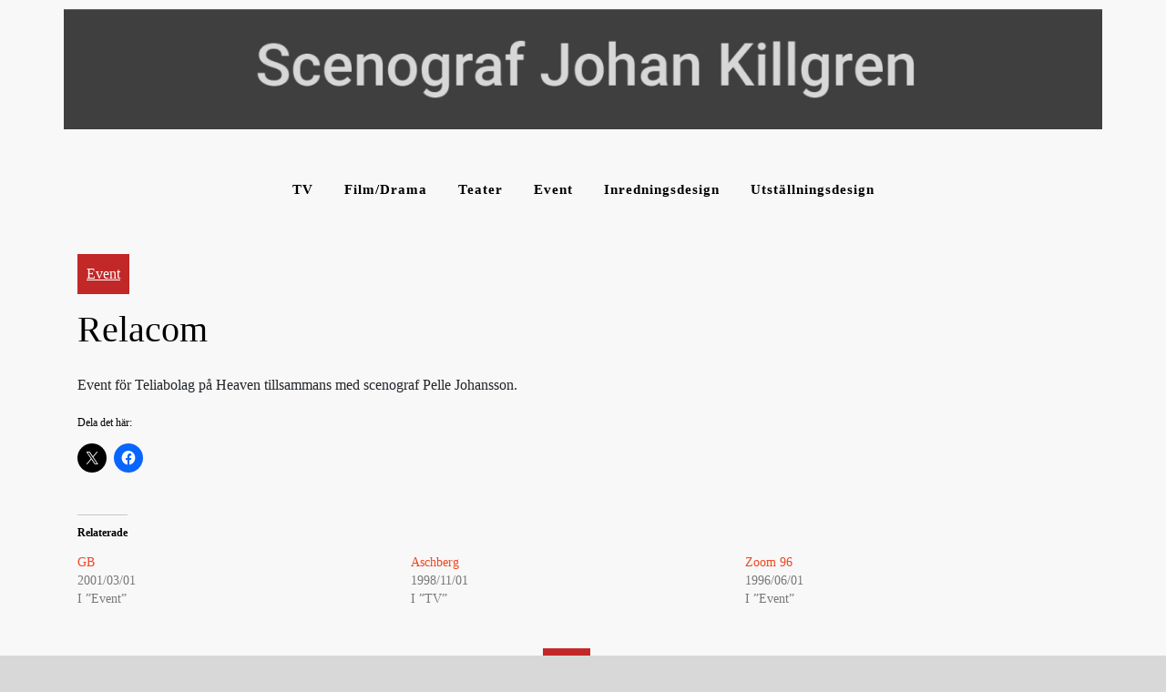

--- FILE ---
content_type: text/css
request_url: https://johankillgren.se/wp-content/themes/logbook-wp/style.css?ver=6.9
body_size: 11434
content:
/*!
Theme Name: Logbook WP
Theme URI:
Author: blogwp
Author URI:
Description: LogbookWP is free, personal, elegent WordPress blog theme. LogbookWP theme having setting in customizer and can check live change of settings. LogbookWP having topbar header, social icons, sidebar features and many more features. LogbookWP is a perfect responsive magazine style WordPress theme. This theme is suitable for news, newspaper, magazine, publishing, business and any kind of sites. LogbookWP is a 100% GPL and minimal WordPress blog theme. Also theme is Gutenberg ready. So it will work fie with the latest version of WordPress. Theme is compatible with all blocks and patterns of WordPress. This theme is developed based on customizer settings. You can see the live changes that you have made in customizer. LogbookWP also comes with added custom widgets for author, featured posts and social icons. It has top level menu, social icons, slider, promotional banner, sidebar option & many more other features. In addition, it has copyright text, go to the top, footer widgets, blog page options, related posts, sidebar, etc. This theme is lightweight and easy to use theme for travel blog, food blog, technology blog and fashion blog or any type of news website. You can also use this theme for personal blog and magazine sites too. Furthermore, it comes with demo data to make the site like the demo, detailed documentation including video and text, free support via chat and forum. It is developed by the experts WordPress developers so that you will never look for alternatives after using this theme. Try this awesome and carefully crafted theme today.
Version: 1.0.7
Tested up to: 5.8
Requires PHP: 5.6
License: GNU General Public License v2 or later
License URI: LICENSE
Text Domain: logbook-wp
Tags: Blog, news, two-columns, right-sidebar, custom-background, custom-logo, custom-menu, featured-images, threaded-comments, translation-ready, editor-style, footer-widgets, theme-options, full-width-template, sticky-post, custom-header, custom-colors, flexible-header, grid-Layout, one-column, three-columns, left-sidebar , post-formats, rtl-language-support, block-styles, wide-blocks, entertainment, featured-image-header, front-page-post-form

This theme, like WordPress, is licensed under the GPL.
Use it to make something cool, have fun, and share what you've learned.

logbook-wp is based on Underscores https://underscores.me/, (C) 2012-2020 Automattic, Inc.
Underscores is distributed under the terms of the GNU GPL v2 or later.

Normalizing styles have been helped along thanks to the fine work of
Nicolas Gallagher and Jonathan Neal https://necolas.github.io/normalize.css/
*/
 
html{
  scroll-behavior: smooth;
}

*{
  margin: 0;
  padding: 0;
  box-sizing: border-box;
}

body {
    font-family: 'Noto Sans', sans-serif;
}

a{
  text-decoration: none;
  color: #000;
}

.wp-caption-text{}
.gallery-caption{}
.bypostauthor{}
.alignright{}
.alignleft{}
.aligncenter{}

.page_link ul li a{
  color: #ef4620;
}

.page_link a{
  color: #ef4620;
  text-decoration: underline;
}
 
a:hover{
  text-decoration: underline;
  color: #ef4620;
}

.logbook-wp-wp-blog-section a:focus{
  text-decoration: underline;
  color: #ef4620 !important;
}

.widget-area li{
  list-style: none;
}

.blog-wrap ul li a{
  color:#ef4620; 
}

.blog-wrap p a{
  color:#ef4620; 
  text-decoration: underline;
}

.blog-wrap .wp-block-button{
  margin: 15px 0px;
}

.blog-details-shadow .blog-wrap{
  box-shadow: none !important;
}

img{
  max-width: 100%;
  height: auto;
}

table {
    border-collapse: collapse;
    border-spacing: 0;
    margin: 0 0 30px;
    width: 100%;
}

td, th {
    border: 1px solid #e7e7e7;
    padding: 7px 0;
    text-align: center !important;
}

dl {
    margin: 0 0 15px;
}

dl dt {
    font-weight: 700;
    margin: 0 0 5px;
    line-height: 1.7;
}

dl dd {
    margin: 0 0 15px;
    padding: 0 0 0 15px;
    line-height: 1.7;
}

.entry-content ul,ol{
  padding-left: 20px;
}

.entry-content li > ul, li > ol {
    margin-bottom: 0;
    margin-left: 1.5em;
    padding-left: 10px;
}

.ptb-100{
  padding-top: 100px;
  padding-bottom: 100px;
}

.ptb-20{
  padding-top: 20px;
  padding-bottom: 20px;
}

.mt-25{
  margin-top: 25px;
}

.mb-25{
  margin-bottom: 25px;
}

.mb-20{
  margin-bottom: 20px;
}

.mb-10{
  margin-bottom: 10px;
}

.mr-100{
  margin-right: 100px;
}

.pt-10{
  padding-top: 10px;
}

.wp-main-header{
  position: relative;
}


.wp-block-archives li a{
  color: #000;
}

.wp-main-header .navbar-area{
  position: relative;
  width: 100% !important;
}

.wp-main-header .logo-area{
  width: 100%;
  padding: 10px 0 30px 0;;
}

.wp-main-header .logo-area p{
  color: #94979e;
  font-size: 15px;
  text-transform: capitalize;
  font-weight: 400;
  line-height: 0;
  margin: 0;
  padding: 0;
}
.wp-main-header .logo-area .site-description{
    margin-top: 10px;    
}


.wp-main-header  .logo-area a{
  font-size: 95px;
  color: #2e2f33;
  font-weight: 800;
  line-height: 115px;
}

.wp-main-header .nav{
  width: 100% !important;
}

@media screen and (min-width: 991px) {
  .wp-main-header .navbar-nav .nav-item{
    margin: 0 5px;
    transition: all 0.5s;
  }
}

.wp-main-header .navbar-nav .nav-item .nav-link{
  position: relative;
  font-size: 15px;
  font-weight: 500;
  letter-spacing: 1px;
  text-transform: capitalize;
  color: #fff;
  transition: all 0.5s;
}

.wp-main-header .navbar-nav .nav-item .dropdown-menu {
    margin: 8px auto;
    background-color: #fff;
    border-radius: 0;
    border:none;
    padding: 0;
    box-shadow: 0 0 25px rgba(24,24,24,.3);
    transition: all 0.5s;
}

@media screen and (min-width: 991px) {
  .wp-main-header .navbar-nav .nav-item:hover .dropdown-menu{
    display: block;
  }
  .wp-main-header .navbar-nav .nav-item .dropdown-menu {
    width: 200px;
  }
}

.dropdown-menu.show {
   display: none;
}

.wp-main-header .navbar-nav .nav-item .dropdown-menu .dropdown-item {
    color: #000;
    text-align: left;
    padding: 10px 25px;
    border-bottom: 1px solid rgb(136 136 136 / 0.2);
    transition: all 0.3s;
}

.wp-main-header .navbar-nav .nav-item .dropdown-menu .dropdown-item:last-child{
    border: none;
}

.wp-main-header .navbar-nav .nav-item .dropdown-menu .dropdown-item:hover{
    background-color: #1f1f1f;
    color: #fff;
}

.wp-main-header .navbar-nav .nav-item .nav-link:hover {
    color: #fff;
}

.wp-main-header .navbar-light .navbar-nav .active>.nav-link{
    color: #fff;
}

/*=================================
Navbar Area
====================================*/

.sticky-nav {
  top: 0;
  position: static;
  -webkit-animation: 900ms ease-in-out 5s normal none 1 running fadeInDown;
          animation: 900ms ease-in-out 5s normal none 1 running fadeInDown;
  -webkit-transition: 0.9s;
  transition: 0.9s;
  width: 100% !important;
  z-index: 999;
}


.sticky-nav {
  top: 0;
  position: fixed;
  -webkit-animation: 900ms ease-in-out 5s normal none 1 running fadeInDown;
          animation: 900ms ease-in-out 5s normal none 1 running fadeInDown;
  -webkit-transition: 0.9s;
  transition: 0.9s;
  width: 100% !important;
  z-index: 999;
}

.sticky-nav .main-nav {
  top: 0;
  background-color: #000;
  position: fixed;
  z-index: 9999;
  padding: 0 !important;
  -webkit-box-shadow: 0 0 15px rgba(0, 0, 0, 0.3);
          box-shadow: 0 0 15px rgba(0, 0, 0, 0.3);
}

.sticky-nav .navbar {
  padding: 5px 0 !important;
}

.sticky-nav .dropdown-menu {
  margin: 5px 0 !important;
}

.box-shadow{
  box-shadow: 0 0 15px rgb(0 0 0 / 15%);
}

.br-15{
  border-radius: 15px;
}

.logbook-wp-main-navigation {
    display: block;
    position: relative;
    text-align: center;
}
.logbook-wp-main-navigation .wrapper {
    background:  #2e2f33;
    padding: 10px 0;
}
.logbook-wp-main-navigation ul ul {
    background-color: #fff;
    text-align: left;
    padding: 0;
}
.logbook-wp-main-navigation ul ul a:after {
    float: right;
}
.logbook-wp-main-navigation ul {
    display: none;
    list-style: none;
    margin: 0;
    padding-left: 0;
}
.logbook-wp-main-navigation li {
    position: relative;
}
.logbook-wp-main-navigation ul.logbook-wp-nav-menu > li > a {
    color: #ffffff;
    text-align: left;
    position: relative;
    font-size: 15px;
    font-weight: 500;
    letter-spacing: 1px;
    text-transform: capitalize;
    transition: all 0.5s;
}
.logbook-wp-main-navigation ul.logbook-wp-nav-menu > li:hover > a,
.logbook-wp-main-navigation ul.logbook-wp-nav-menu > li.focus > a {
    color: #ef4620;
}
.logbook-wp-main-navigation form.search-form input {
    background-color: #111;
    border-color: #111;
    color: #111;
    font-weight: 400;
}

.logbook-wp-main-navigation a {
    display: block;
    font-weight: 600;
    color: #212121;
    font-size: 16px;
    position: relative;
    font-size: 15px;
    font-weight: 500;
    letter-spacing: 1px;
    text-transform: capitalize;
    transition: all 0.5s;
}
.logbook-wp-main-navigation ul ul {
    float: left;
    position: absolute;
    top: 100%;
    left: -999em;
    z-index: 99999;
}
.logbook-wp-main-navigation ul ul ul {
    left: -999em;
    top: 0;
}
.logbook-wp-main-navigation ul ul a {
    width: 225px;
}
.logbook-wp-main-navigation ul.logbook-wp-nav-menu .current_page_item > a,
.logbook-wp-main-navigation ul.logbook-wp-nav-menu .current-menu-item > a,
.logbook-wp-main-navigation ul.logbook-wp-nav-menu .current_page_ancestor > a,
.logbook-wp-main-navigation ul.logbook-wp-nav-menu .current-menu-ancestor > a {
    color: #ef4620;
}
form.search-form {
    width: 100%;
    max-width: 100%;
    position: relative;
}
.logbook-wp-main-navigation form.search-form {
    min-width: 320px;
}
input.search-field {
    height: 45px;
    padding: 0 50px 0 15px;
    width: 100%;
}
.logbook-wp-menu-toggle {
    font-size: 16px;
    margin: auto;
    padding: 25px 30px;
    position: relative;
    background-color: transparent;
    border: none;
}
.logbook-wp-menu-toggle:hover,
.logbook-wp-menu-toggle:focus {
    outline: 1px dotted #fff;
}
.logbook-wp-menu-toggle span {
    position: absolute;
    top: 50%;
    left: 0;
    display: block;
    width: 40px;
    height: 4px;
    background-color: #fff;
    font-size: 0px;
    -webkit-touch-callout: none;
    -webkit-user-select: none;
    -khtml-user-select: none;
    -moz-user-select: none;
    -ms-user-select: none;
    user-select: none;
    -webkit-transition: background-color 0.3s;
    transition: background-color 0.3s;
    right: 0;
    margin: 0 auto;
}
.logbook-wp-menu-toggle span:before, 
.logbook-wp-menu-toggle span:after {
    content: '';
    position: absolute;
    left: 0;
    width: 100%;
    height: 100%;
    background: #fff;
    -webkit-transition: -webkit-transform 0.3s;
    -moz-transition: -webkit-transform 0.3s;
    -ms-transition: -webkit-transform 0.3s;
    -o-transition: -webkit-transform 0.3s;
    transition: transform 0.3s;
}
.logbook-wp-menu-toggle span:before {
    -webkit-transform: translateY(-250%);
    -moz-transform: translateY(-250%);
    -ms-transform: translateY(-250%);
    -o-transform: translateY(-250%);
    transform: translateY(-250%);
}
.logbook-wp-menu-toggle span:after {
    -webkit-transform: translateY(250%);
    -moz-transform: translateY(250%);
    -ms-transform: translateY(250%);
    -o-transform: translateY(250%);
    transform: translateY(250%);
}
.logbook-wp-menu-toggle.close-menu span {
    background-color: transparent;
}
.logbook-wp-menu-toggle.close-menu span:before {
    -webkit-transform: translateY(0) rotate(45deg);
    -moz-transform: translateY(0) rotate(45deg);
    -ms-transform: translateY(0) rotate(45deg);
    -o-transform: translateY(0) rotate(45deg);
    transform: translateY(0) rotate(45deg);
}
.logbook-wp-menu-toggle.close-menu span:after {
    -webkit-transform: translateY(0) rotate(-45deg);
    -moz-transform: translateY(0) rotate(-45deg);
    -ms-transform: translateY(0) rotate(-45deg);
    -o-transform: translateY(0) rotate(-45deg);
    transform: translateY(0) rotate(-45deg);
}
button.dropdown-toggle {
    padding: 0;
    position: absolute;
    top: 0;
    right: 0;
    z-index: 10;
    background-color: transparent;
    color: #000;
    border: none;
    width: 50px;
    height: 57px;
    line-height: 50px;
}
button.dropdown-toggle.active i {
    transform: rotate(-180deg);
    transform-origin: center;
}

@media screen and (min-width: 1024px) {

  #top-bar {
        padding: 5px 0;
    }
    .site-branding {
        padding: 30px 0;
    }
    .menu-sticky #masthead.nav-shrink {
        position: sticky;
        top: 0;
        padding: 3px 0;
        box-shadow: 0 6px 12px rgba(0, 0, 0, 0.10);
    }
    .customize-support.menu-sticky #masthead.nav-shrink {
        top: 32px;
    }
    .logbook-wp-main-navigation ul#logbook-wp-primary-menu > li {
        text-align: center;
    }
    .logbook-wp-main-navigation ul.logbook-wp-nav-menu > li.fa,
    .logbook-wp-main-navigation ul.logbook-wp-nav-menu > li.fas,
    .logbook-wp-main-navigation ul.logbook-wp-nav-menu > li.far,
    .logbook-wp-main-navigation ul.logbook-wp-nav-menu > li.fal,
    .logbook-wp-main-navigation ul.logbook-wp-nav-menu > li.fab {
        padding: 15px 25px;
    }
    .logbook-wp-main-navigation ul.logbook-wp-nav-menu > li.fa > a,
    .logbook-wp-main-navigation ul.logbook-wp-nav-menu > li.fas > a,
    .logbook-wp-main-navigation ul.logbook-wp-nav-menu > li.far > a,
    .logbook-wp-main-navigation ul.logbook-wp-nav-menu > li.fal > a,
    .logbook-wp-main-navigation ul.logbook-wp-nav-menu > li.fab > a {
        padding-top: 50px;
        margin-top: -40px;
        position: relative;
        z-index: 9;
    }
    .logbook-wp-main-navigation .menu-item-has-children > a:after {
        content: "\f067";
        padding-left: 8px;
        -moz-osx-font-smoothing: grayscale;
        -webkit-font-smoothing: antialiased;
        display: inline-block;
        font-style: normal;
        font-variant: normal;
        text-rendering: auto;
        font-family: 'FontAwesome';
        font-weight: 900;
    }

    .logbook-wp-main-navigation .page_item_has_children > a:after {
        content: "\f067";
        padding-left: 8px;
        -moz-osx-font-smoothing: grayscale;
        -webkit-font-smoothing: antialiased;
        display: inline-block;
        font-style: normal;
        font-variant: normal;
        text-rendering: auto;
        font-family: 'FontAwesome';
        font-weight: 900;
    }

    .logbook-wp-main-navigation ul.logbook-wp-nav-menu > li > a {
        padding: 15px;
    }
    .logbook-wp-main-navigation ul ul li a {
        padding: 12px 15px;
        word-break: break-all;
    }
    .logbook-wp-main-navigation ul ul .menu-item-has-children > a:after {
        content: "\f067";
    }
    .logbook-wp-main-navigation ul.logbook-wp-nav-menu {
        display: block !important;
        height: auto !important;
    }
    .logbook-wp-main-navigation ul ul {
        box-shadow: 0px 0px 15px 0px rgba(0, 0, 0, 0.15);
    }
    .logbook-wp-main-navigation ul li:hover > ul,
    .logbook-wp-main-navigation ul li.focus > ul {
        left: 0;
        right: auto;
        display: block !important;
    }
    .logbook-wp-main-navigation ul ul li:hover > ul,
    .logbook-wp-main-navigation ul ul li.focus > ul {
        left: 100%;
        right: auto;
    }
    .logbook-wp-main-navigation ul ul li:hover > a,
    .logbook-wp-main-navigation ul ul li.focus > a {
        background-color: #ef4620;
        color: #fff;
    }
    .logbook-wp-main-navigation ul.sub-menu > li:last-child > a {
        border-bottom: none;
    }
    
    .logbook-wp-main-navigation ul ul > li:last-child {
        border-bottom: none;
    }
    .logbook-wp-main-navigation ul ul ul {
        top: 0;
    }
    .logbook-wp-main-navigation ul ul li a:hover,
    .logbook-wp-main-navigation ul ul li.current-menu-ancestor:hover > a {
        color: #fff !important;
    }
    .logbook-wp-main-navigation ul ul li a:focus,
    .logbook-wp-main-navigation ul ul li.current-menu-ancestor:focus > a {
        color: #fff !important;
    }

    .logbook-wp-menu-toggle {
        height: 80px;
        position: absolute;
        top: 50%;
        right: 35px;
        -webkit-transform: translateY(-50%);
        -moz-transform: translateY(-50%);
        -ms-transform: translateY(-50%);
        -o-transform: translateY(-50%);
        transform: translateY(-50%);
    }
    #search {
        position: absolute;
        z-index: 30;
        right: 0;
        top: 100%;
        display: none;
    }
    .logbook-wp-main-navigation .search-active .icon-search {
        display: none;
    }
    .logbook-wp-main-navigation .search-active .icon-close {
        display: inline-block;
    }
    #search:before {
        content: "";
        width: 0;
        height: 0;
        border-left: 9px solid transparent;
        border-right: 9px solid transparent;
        border-bottom: 9px solid #111;
        position: absolute;
        top: -9px;
        right: 5px;
    }
    button.dropdown-toggle {
        display: none;
    }
    .logbook-wp-menu-toggle {
        display: none;
    }
    .logbook-wp-main-navigation ul {
        display: block;
    }
    .logbook-wp-main-navigation li {
        display: inline-block;
    }
    .logbook-wp-main-navigation .left-menu {
        padding-left: 50px;
    }
    .logbook-wp-main-navigation ul.logbook-wp-nav-menu > li.left-menu > a,
    .logbook-wp-main-navigation ul.logbook-wp-nav-menu > li.right-menu > a {
        padding-left: 5px;
        padding-right: 5px;
    }
    .logbook-wp-main-navigation li.left-menu + li.right-menu:before {
        content: "/";
        position: absolute;
        top: 50%;
        margin-left: -6px;
        color: #fff;
        margin-top: -1px;
        -webkit-transform: translateY(-50%);
        -moz-transform: translateY(-50%);
        -ms-transform: translateY(-50%);
        -o-transform: translateY(-50%);
        transform: translateY(-50%);
    }
    .logbook-wp-main-navigation form.search-form {
        border: 20px solid #111;
    }
    .logbook-wp-main-navigation form.search-form input {
        background-color: #fff;
        border-color: #fff;
        color: #111;
    }
}

@media screen and (max-width: 1023px) {
    .sticky-nav {
      top: 0;
      position: static;
      -webkit-animation: 900ms ease-in-out 5s normal none 1 running fadeInDown;
              animation: 900ms ease-in-out 5s normal none 1 running fadeInDown;
      -webkit-transition: 0.9s;
      transition: 0.9s;
      width: 100% !important;
      z-index: 999;
    }
  .logbook-wp-main-navigation ul ul {
        border-top: 1px solid rgba(0, 0, 0, 0.10);
    }
    .logbook-wp-main-navigation ul ul ul {
        margin-top: 0;
    }
    .logbook-wp-main-navigation ul.logbook-wp-nav-menu li {
        border-bottom: 1px solid rgba(0, 0, 0, 0.10);
        display: block;
        width: 100%;
    }
    .logbook-wp-main-navigation ul.logbook-wp-nav-menu li:last-child {
        border-bottom: none;
    }
    .logbook-wp-main-navigation ul#logbook-wp-primary-menu > li {
        width: 100%;
        padding: 0;
    }
    .logbook-wp-main-navigation ul.logbook-wp-nav-menu > li {
        padding: 15px 0;
    }
    .logbook-wp-main-navigation ul ul a {
        width: 100%;
    }
    .logbook-wp-main-navigation ul ul,
    .logbook-wp-main-navigation ul ul ul {
        text-align: center;
        box-shadow: none;
        float: none;
        position: relative;
        top: 0;
        left: 0;
        margin-bottom: 0;
        display: none;
    }
    .logbook-wp-main-navigation ul.logbook-wp-nav-menu > li.fa, 
    .logbook-wp-main-navigation ul.logbook-wp-nav-menu > li.fas, 
    .logbook-wp-main-navigation ul.logbook-wp-nav-menu > li.far, 
    .logbook-wp-main-navigation ul.logbook-wp-nav-menu > li.fal, 
    .logbook-wp-main-navigation ul.logbook-wp-nav-menu > li.fab {
        padding: 15px 0;
    }
    .logbook-wp-main-navigation ul#logbook-wp-primary-menu > li:before {
        display: none;
    }
    .logbook-wp-main-navigation .menu-item-has-children > a:before {
        content: "";
        float: right;
        position: relative;
        right: 0;
        background-color: rgba(255, 255, 255, 0.20);
        width: 1px;
        height: 25px;
    }
    .logbook-wp-main-navigation .menu-item-has-children > a:after {
        padding-top: 3px;
    }
    .logbook-wp-main-navigation ul.sub-menu li a {
        border-left: none;
        text-align: justify;
        padding-left: 40px;
    }

    .logbook-wp-main-navigation ul.sub-menu li ul.sub-menu li a {
        border-left: none;
        text-align: justify;
        padding-left: 80px;
    }
    .logbook-wp-main-navigation ul.logbook-wp-nav-menu {
        margin-right: 0;
        background-color: #fff;
        margin-top: 25px;
    }
    .logbook-wp-main-navigation {
        position: static;
    }
    .logbook-wp-main-navigation a {
        color: #555555 !important;
        padding: 15px;
    }
    #masthead.site-header .logbook-wp-main-navigation ul.logbook-wp-nav-menu {
        margin-top: 0;
        position: absolute;
        top: 100%;
        left: auto;
        right: 0;
        width: 100%;
    }
    .logbook-wp-main-navigation .search-menu a {
        display: none;
    }
    .logbook-wp-main-navigation form.search-form input {
        background-color: #fff;
        border: none;
        min-height: 55px;
    }
    .logbook-wp-main-navigation form.search-form button.search-submit {
        height: 59px;
    }
    .logbook-wp-main-navigation form.search-form input {
        padding-left: 25px;
    }
}

@media screen and (max-width: 767px) {
    #masthead.site-header .logbook-wp-main-navigation ul.logbook-wp-nav-menu {
        max-width: 100%;
    }
  }

  @media screen and (max-width: 480px) {
    #masthead {
        padding: 0;
    }
    #masthead .wrapper {
        width: 100%;
        max-width: 100%;
        padding: 0;
    }
    .site-logo, 
    #site-identity {
        display: block;
    }
    .site-branding {
        min-height: auto;
        text-align: center;
        width: 100%;
        float: none;
        padding: 15px;
        border-bottom: 1px solid rgba(0, 0, 0, 0.10);
        display: block;
    }
    .logbook-wp-menu-toggle {
        margin: auto;
        float: none;
        display: block;
        width: 80PX;
        text-align: center;
        height: 80px;
    }
    .logbook-wp-main-navigation {
        float: none;
    }
  }

/*=================================
Navbar Area End
====================================*/

.banner-area {
    position: relative;
    padding: 20px 0;
    background: #ef4620;
}

.banner-area-link{
  margin-bottom: 0 !important;
}

.banner-area-link li {
    display: inline-block;
    position: relative;
    margin-right: 5px;
    font-size: 16px;
    font-weight: 500;
}

.banner-area-link li a {
    color: #fff;
    text-transform: capitalize;
    padding-right: 5px;
    letter-spacing: 1px;
    font-size: 16px;
    font-weight: 600;
}

.banner-area-link li.sep::after {
    content: '/';
    color: #fff;
}

.banner-area-link li:last-child {
    margin-right: 0;
}

.banner-area-link li span {
    font-size: 18px;
    font-weight: 500;
    color: #fff;
    text-transform: capitalize;
}

.nav-brand {
    background: #fff7f3;
}

.wp-index-blog-section{
  position: relative;
  padding: 40px;
  column-gap: 25px;
  background: #fff7f3;
  width: 100%;
  margin: 0 auto;
}


.entry-title {
    margin: 10px 0 15px 0;
    font-size: 30px;
    line-height: 1.8;
    color: #000000;
}

.post{
  position: relative;
  background: #fff;
  overflow: hidden;
  width: 100%;
  box-shadow: 0 0 10px rgba(0,0,0,.05);
  margin: 0 24px 24px 0;
  display: inline-block;
  border-radius: 10px;
  transition: all 0.25s ease-in-out;
}

.post img{
  width: 100%;
}

.post.post-overlay{
  position: relative;
}

.post.post-overlay .post-content{
  position: absolute;
  bottom: 0px;
}

.post.post-overlay .post-content .post-title{
  margin: 25px 0;
}

.post.post-overlay .post-content .category{
    background: #ef4620;
    color: #fff;
    font-size: 14px;
    padding: 7px 15px;
    border-radius: 50px;
    margin: 0px;
}

.post.post-overlay .post-content .post-title a,
.post.post-overlay .post-content .post-sub-link a,
.post.post-overlay .post-content .post-date{
  color: #fff;
  letter-spacing: 1px;
}

.post.post-overlay .post-sub-link ul:not(.author-category-meta):not(.post-categories) li:not(.entry-author-avatar):not(.entry-read-time):not(:last-child):after {
color: #fff;
} 

.post-overlay img{
  filter: brightness(60%);
  border-radius: 10px;
}

.post .post-content{
  padding: 20px 30px;
}

.post .post-title {
    font-size: 25px;
    margin: 0;
    word-wrap: break-word;
    overflow-wrap: break-word;
    word-break: break-all;
    word-break: break-word;
    line-height: 1.3;
}

.post .post-title a {
    text-decoration: none;
    color: #333;
    font-weight: 800;
    line-height: 30px;
    transition: all 0.4s;
}

.post .post-title a:hover{
  color: #ef4620;
}
.post .post-title a:focus{
  color: #ef4620;
  text-decoration: underline;
}

.post .post-sub-link{
    font-size: 13px;
    color: #000;
    font-weight: 800;
    text-transform: capitalize;
}

.post .post-sub-link.after-title {
    margin-top: 20px;
    font-size: 14px;
}


.post-sub-link ul {
    list-style: none;
    margin: 0;
    padding: 0;
}

.post-sub-link li {
    display: inline-block;
    margin: 0;
    padding: 0px 0 10px 0;
}

.post-text {
    height: 1px;
    overflow: hidden;
    position: absolute !important;
    width: 1px;
    word-wrap: normal !important;
}

.byline 
{
    text-transform: lowercase;
    font-style: normal;
    font-weight: 500;
    color: #94979e;
}

.post-sub-link i {
    font-style: normal;
    font-weight: 500;
    color: #94979e;
}

.post-sub-link a {
    text-decoration: none;
    display: inline-block;
    margin: 2px 0;
    text-transform: capitalize;
    font-weight: 800;
    color: #000 !important;
}

.posted-on{
    font-style: normal;
    font-weight: 500;
    color: #94979e;
}


.post-sub-link a:hover {
  color: #ef4620 !important;
}

.post-sub-link a:focus {
  color: #ef4620 !important;
  text-decoration: underline;
}

.post-sub-link ul:not(.author-category-meta):not(.post-categories) li:not(.entry-author-avatar):not(.entry-read-time):not(:last-child):after{
    content: "\2015";
    margin-left: 3px;
    color: #1f1f1f;
    font-weight: 500;
}

.post-description {
    margin-top: 5px;
    font-size: 16px;
    color: #94979e;
}
.logbook-wp-wp-blog-section{
    background: #fff7f3
}

.post-readmore {
    clear: both;
    display: block;
    padding: 23px 0 0;
    position: relative;
    margin-top: 30px;
    text-align: left;
    border-top: 1px solid #ef4620;
    color: #888;
    transition: 0.5s;
}

.read-more{
  transition: all 0.3s;
  color: #000;
}

.read-more:before {
    content: "\2015";
    margin-right: 2px;
    color: #888;
    height: 2px;
    font-weight: 500;
}

.read-more:hover{
  color: #ef4620;
}

.read-more:focus{
  color: #ef4620;
  text-decoration: underline;
}

.post-comment:before {
    font-family: "FontAwesome";
    content: "\f075";
    margin-left: 2px;
    color: #ccc;
    font-size: 18px;
    font-weight: 500;

}

.post-readmore .post-comment a {
  color: #000;
}

.post-readmore .post-comment a:hover{
  color:#ef4620;
  text-decoration: underline;
}

.post-readmore .post-comment a:focus{
  color:#ef4620;
  text-decoration: underline;
}

.post-readmore .post-comment {
    padding: 0 5px 0 15px;
    border-radius: 0;
    font-size: .875rem;
    font-weight: 800;
    float: right;
    position: relative;
}

.post-comment span {
    display: none;
}

.post-readmore .post-comment:after {
    content: '';
    width: 1px;
    height: 40px;
    position: absolute;
    top: -5px;
    left: 0;
    background:#f2f2f2;
}

@media screen and (min-width: 768px){
  .wp-index-blog-section{
    grid-gap: 32px;
    column-width:25vw;
  }
}

@media screen and (max-width: 768px){
.wp-main-header .logo-area {
    width: 100%;
    padding: 55px 0 30px 0;
 }
 .wp-index-blog-section{
    columns: 1 !important;
  }
}

@media screen and (max-width: 1024px){
  .wp-index-blog-section{
    columns: 2;
  }
}

.wp-full-width-sec{
    background: #fff7f3;
    padding: 40px 100px;
    width: 100%;
    margin: 0 auto;
}

/*.logbook-wp-wp-blog-section{
  background-color: #fff7f3;
}*/

.logbook-wp-wp-blog-section .blog-meta{
  display: flex;
  align-items: center;
  padding-left: 0;
}


.logbook-wp-wp-blog-section .blog-meta li a img{
  margin-right: 10px;
  border-radius: 50px;
  box-shadow: 0 5px 15px 5px rgba(0, 33, 85, .1);
}

.logbook-wp-wp-blog-section .blog-meta li a{
  font-size: 14px;
  transition: all 0.3s;
}

.logbook-wp-wp-blog-section .blog-meta li a:hover{
  color: #ef4620;
}

.logbook-wp-wp-blog-section .blog-meta li i{
  margin-left: 15px;
  margin-right: 2px;
  color: #ef4620;
  font-size: 15px;
}

.logbook-wp-wp-blog-section .blog-wrap{
  box-shadow: 0 0 15px rgb(0 0 0 / 15%);
  border-radius: 15px;
  overflow: hidden;
}

.logbook-wp-wp-blog-section .blog-wrap .image-part{
  position: relative;
}

.logbook-wp-wp-blog-section .blog-wrap .image-part img{
  max-width: 100%;
  border-radius: 6px;
  height: auto;
}

.logbook-wp-wp-blog-section .blog-wrap .content {
    position: relative;
    background: #fff;
    padding: 40px 50px;
}

.logbook-wp-wp-blog-section .blog-wrap .content-part .category-name a{
    width: auto;
    text-align: center;
    padding: 10px 10px;
    margin: 15px 0;
    background-color: #ef4620;
    color: #fff !important;
    display: inline-block;
}

.logbook-wp-wp-blog-section .blog-wrap .content-part .edit-link .post-edit-link{
  margin-left: 30px;
  color: #ef4620;
}

h1, h2, h3, h4, h5, h6 {
    margin-bottom: 1.0rem !important;
    
    font-style: normal;
    font-weight: 400 !important;
    color: #000000;
}

h1{
    font-size: 29px;
}
h2{
    font-size: 26px;
}
h3{
    font-size: 23px;
}
h4{
    font-size: 20px;
}
h5{
    font-size: 17px;
}

h6{
    font-size: 14px;
}


.entry-content blockquote {
    position: relative;
    margin: 0 0 40px;
    padding: 0 0 0 60px;
    border: none;
    font-family: 'Playfair Display', serif;
    font-size: 18px;
    font-style: normal;
    line-height: 1.65;
}

.entry-content blockquote:before {
    position: absolute;
    top: -4px;
    left: -4px;
    z-index: 0;
    font-family: 'Playfair Display', serif;
    content: '\201c';
    font-size: 120px;
    font-style: normal;
    line-height: 0.79;
    color:#ec0000;
}



.logbook-wp-wp-blog-section .blog-wrap .content-part .title{
  position: relative;
  word-break: break-all;
}

.logbook-wp-wp-blog-section .blog-wrap .content-part .title a{
  color: #000;
}

.logbook-wp-wp-blog-section .blog-wrap .content-part .title a:hover{
  color: #ef4620;
}

.logbook-wp-wp-blog-section .blog-wrap .content-part .descriptison{
  color: #120202;
  font-size: 15px;
  line-height: 28px;
  font-family: 'Noto Sans', sans-serif;
}

.logbook-wp-wp-blog-section .blog-wrap .content-part .read-more i{
  transition: all 0.5s;
  font-size: 20px;
  position: relative;
  top:4px;
  left: 2px;
}

.logbook-wp-wp-blog-section .blog-wrap .content-part .read-more{
  color: #ef4620;
  letter-spacing: 1px;
  transition: all 0.5s;
}

.logbook-wp-wp-blog-section .blog-wrap .content-part .read-more:hover i{
  margin-left: 6px;
}

.logbook-wp-wp-blog-section .blog-wrap .content-part .descriptison a{
  color: #ef4620;
}

.wp-caption {
    max-width: 100%;
    margin-top: 0;
    margin-bottom: 15px;
    padding: 5px 0 0;
}

.logbook-wp-wp-blog-section .blog-wrap .content-part h3 a{
  font-size: 22px;
  color: #000;
  font-weight: 700;
  transition: all 0.5s;
}

.logbook-wp-wp-blog-section .blog-wrap .content-part h3 a:hover{
  color: #ef4620;
}

.logbook-wp-wp-blog-section .blog-wrap .post-tags a:first-child {
    display: none;
}

.widget-area .widget{
    padding: 25px 15px 25px 30px;
    background: #fff !important;
    margin-bottom: 25px;
    border-radius: 15px;
    box-shadow: 0 0 15px rgb(0 0 0 / 15%);
}
.widget-area .widget_recent_entries ul li,.wp-block-group .wp-block-latest-posts li,.widget_recent_entries .wp-block-latest-posts li{
    align-items: center;
    padding: 10px 0;
    border-bottom: 1px solid rgb(131 131 131 / 0.2);
}

.wp-block-latest-comments .wp-block-latest-comments__comment-meta a{
    color: #000;
}
.wp-block-latest-comments .wp-block-latest-comments__comment-meta{
    color: #ef4620;
}
.wp-block-latest-comments .wp-block-latest-comments__comment-meta time{
    color: #848484;
}

.wp-block-latest-comments{
    padding-left: 0 !important;
}

.widget-area .widget_recent_entries ul li a {
  display: block;
  letter-spacing: 1px;
  color: #000;
  transition: all 0.5s;
  padding-bottom: 5px;
  font-weight: 600;
}

.widget-area .widget_recent_entries ul li span{
    position: relative;
    letter-spacing: 1px;
    font-size: 14px;
    margin-bottom: 20px;
    margin-left: 32px;
    color: #838383;
}
.widget-area .widget_recent_entries ul li span:before{
    content: '';
    position: absolute;
    top: 10px;
    left: -29px;
    width: 20px;
    height: 1px;
    background-color: #838383;
}

.logbook-wp-wp-blog-section .sidebar-left {
    padding: 30px 40px 15px 25px;
    border-radius: 15px;
    box-shadow: 0 0 15px rgb(0 0 0 / 15%);
}

.widget_search .search-form {
    position: relative;
}

.widget_search{
  background: transparent !important;
  padding: 0;
  margin-bottom: 25px;
}

.widget_search .search-form label{
  width: 100%;
}

.widget_text a{
  color: #ef4620;
}

.widget_search .search-form label .search-field {
    border: 2px solid #ddd;
    color: #444444;
    padding: 12px 17px;
    width: 100%;
    outline: none;
    border-radius: 15px;
    transition: all 0.5 ease-in-out;
}

.widget_search .wp-block-search .wp-block-search__input{
     padding: 12px 17px;
     border: 2px solid #ddd;
}

.widget_search .wp-block-search .search-icon{
    fill: white;
}

.widget_search .wp-block-search .wp-block-search__button{
    background: #ef4620;
    color: #fff;
}

.widget_search .search-form label .search-field:focus {
    border: 2px solid #ef4620;
}

.widget_search .search-form:after{
    font-family: 'fontAwesome';
    font-size: 1.2em;
    font-weight: 400;
    content: "\f002";
    color: #ef4620;
    position: absolute;
    top: 45%;
    right: 20px;
    transform: translate(0,-50%);
}
.widget_search .search-form .search-submit {
    padding: 13px 20px;
    border-radius: 2px;
    border: none;
    top: 0px;
    right: 0;
    position: absolute;
    color: transparent;
    background: 0 0;
    max-width: 45px;
    z-index: 2;
    
}


.page-content .search-form {
    position: relative;
}

.page-content{
  background: transparent !important;
  padding: 0;
  margin-bottom: 25px;
}

.page-content .search-form label{
  width: 100%;
}

.page-content .search-form label .search-field {
    border: 2px solid #ddd;
    color: #444444;
    padding: 12px 17px;
    width: 100%;
    outline: none;
    border-radius: 15px;
    transition: all 0.5 ease-in-out;
}

.page-content .search-form label .search-field:focus {
    border: 2px solid #ef4620;
}

.page-content .search-form:after{
    font-family: 'fontAwesome';
    font-size: 1.2em;
    font-weight: 400;
    content: "\f002";
    color: #ef4620;
    position: absolute;
    top: 45%;
    right: 20px;
    transform: translate(0,-50%);
}
.page-content .search-form .search-submit {
    padding: 13px 20px;
    border-radius: 2px;
    border: none;
    top: 0px;
    right: 0;
    position: absolute;
    color: transparent;
    background: 0 0;
    max-width: 45px;
    z-index: 2;
    
}

.logbook-wp-wp-blog-section .sidebar.sidebar-categories ul{
  padding-left: 0;
  margin-top: 45px;
}

.logbook-wp-wp-blog-section .sidebar.sidebar-categories ul li {
    padding-left: 32px;
    margin-bottom: 10px;
}

.widget-area .widget ul li{
  margin-left: 20px;
}

.widget-area .widget ul li a{
  position: relative;
  font-size: 16px;
  color: #000;
  word-break: break-all;
  letter-spacing: 1px;
  transition: all 0.5s;
}


.widget-area .widget ul li a:hover{
  color: #ef4620;
}

.widget-area .widget ul li a:focus{
  color: #ef4620;
  text-decoration: underline;
}

.footer-top .widget ul li a:focus{
  color: #ef4620;
  text-decoration: underline;
}

.widget-area .widget_archive ul li a:before,.wp-block-group .wp-block-archives li a:before{
  content: '\f101';
  font-family: fontAwesome;
  position: absolute;
  top: 2px;
  left: -20px;
  color: #ef4620;
  line-height: 18px;
  font-size: 15px;
}

.widget-area .widget_archive select {
    margin-top: 5px;
    padding: 8px 20px 8px 10px;
    max-width: 100%;
    width: 100%;
    color: #4c4f53;
    background: #ffffff;
    border: 1px solid #ffffff;
}

.widget-area .widget_categories select {
    margin-top: 5px;
    padding: 8px 20px 8px 10px;
    max-width: 100%;
    width: 100%;
    color: #4c4f53;
    background: #ffffff;
    border: 1px solid #ffffff;
}

.widget-area .widget_categories ul li a:before,.wp-block-group .wp-block-categories li a:before{
  content: '\f101';
  font-family: fontAwesome;
  position: absolute;
  top: 2px;
  left: -20px;
  color: #ef4620;
  line-height: 18px;
  font-size: 15px;
}

.widget-area .widget_meta ul li a:before{
  content: '\f101';
  font-family: fontAwesome;
  position: absolute;
  top: 2px;
  left: -20px;
  color: #ef4620;
  line-height: 18px;
  font-size: 15px;
}

.widget-area .widget-title,.wp-block-group .wp-block-group__inner-container h2 {
    position: relative;
    color: #1c1b1b;
    font-size: 22px;
    text-transform: capitalize;
    line-height: 26px;
    font-weight: 600 !important;
    z-index: 1;
    margin-bottom: 30px !important;
}

.widget-area .widget-title:after,.wp-block-group .wp-block-group__inner-container h2:after {
    content: '';
    position: absolute;
    bottom: -15px;
    left: 0px;
    border-radius: 20px;
    width: 35px;
    height: 2px;
    background-color: #ef4620;
}

#wp-calendar {
    max-width: 100%;
    width: 100%;
    line-height: 1.2;
}

#wp-calendar caption {
    padding: 10px 5px 0px;
    font-weight: 700;
    line-height: 1.7;
    color: #4c4f53;
}

table {
    border-collapse: collapse;
    border-spacing: 0;
    margin: 0 0 30px;
    width: 100%;
}

#wp-calendar thead th {
    padding: 10px 0 10px;
    font-weight: 700;
    text-align: center;
}

td, th {
    border: 1px solid #e7e7e7;
    padding: 7px 0;
    text-align: center;
}

#wp-calendar tbody td a {
  color: #ef4620;
}

#wp-calendar tbody #today{
  background: #ef4620;
  color: #fff; 
}

#wp-calendar tbody td {
    padding: 5px 0 5px 2px;
}

#calendar_wrap .wp-calendar-nav{
  margin-top: -20px;
}

#calendar_wrap .wp-calendar-nav a,.wp-block-calendar .wp-calendar-nav a{
  color: #ef4620;
}

.wp-block-group p a{
    color: #ef4620;
}


.widget_nav_menu ul {
    list-style: none;
    margin: 0;
    padding: 0;
}

.widget_nav_menu ul li,.wp-block-group .wp-block-page-list li {
    margin-bottom: 10px;
}

.widget_nav_menu ul ul li:before{
    content: '- ';
    color: #4c4f53;
}

#recentcomments {
    list-style: none;
    margin: 0;
    padding: 0;
}

#recentcomments li {
    margin-bottom: 10px;
}

.comment-respond .comment-form p {
    margin-top: 0;
    margin-bottom: 20px;
}

 input[type="text"],input[type="email"],input[type="url"]{
    color: var(--font-color);
    border: 1px solid #eee;
    border-radius: 0;
    padding: 10px 15px;
    width: 100%;
    height: 50px;
    font-size: 0.8888em;
}

#wp-comment-cookies-consent{
    height: 20px;
    width: 20px;
}

.recentcomments a {
    display: inline !important;
    padding: 0 !important;
    margin: 0 !important;
}

.widget_tag_cloud .tagcloud .tag-cloud-link{
  padding: 10px 20px;
  line-height: 44px;
  font-weight: 600;
  font-size: 15px !important;
  background: #eee;
  letter-spacing: 1px;
  transition: all 0.3s;
  color: #000;
}

.wp-block-group .wp-block-tag-cloud .tag-cloud-link {
  padding: 10px 20px;
  line-height: 44px;
  font-weight: 600;
  font-size: 15px !important;
  background: #eee;
  letter-spacing: 1px;
  transition: all 0.3s;
  color: #000;
}

.widget_tag_cloud .wp-block-tag-cloud .tag-cloud-link{
  padding: 10px 20px;
  line-height: 44px;
  font-weight: 600;
  font-size: 15px !important;
  background: #eee;
  letter-spacing: 1px;
  transition: all 0.3s;
  color: #000;
}


.widget_tag_cloud .tagcloud .tag-cloud-link:hover,.wp-block-group .wp-block-tag-cloud .tag-cloud-link:hover{
  color: #ef4620;
}

.textwidget p {
    margin-bottom: 15px;
}

.widget_media_gallery .gallery {
    margin-bottom: 0 !important;
}

.gallery {
    margin: 0 -5px 5px !important;
    padding-top: 5px;
}

.gallery.gallery-columns-1 .gallery-item {
    width: 100%;
}
.gallery.gallery-columns-2 .gallery-item {
    width: 50%;
}
.gallery.gallery-columns-3 .gallery-item {
    width: 33.3333336%;
}
.gallery.gallery-columns-4 .gallery-item {
    width: 25%;
}
.gallery.gallery-columns-5 .gallery-item {
    width: 20%;
}
.gallery.gallery-columns-6 .gallery-item {
    width: 16.6666667%;
}
.gallery.gallery-columns-7 .gallery-item {
    width: 14.2857143%;
}
.gallery.gallery-columns-8 .gallery-item {
    width: 12.5%;
}
.gallery.gallery-columns-9 .gallery-item {
    width: 11.1111111%;
}

.gallery .gallery-item {
    display: inline-block;
    overflow: hidden;
    vertical-align: top;
    margin: 0 0 15px 0;
    padding: 0 5px;
}

/*.widget-area .widget_recent_entries .single-post {
    display: flex;
    align-items: center;
    border-bottom: 1px solid rgb(131 131 131 / 0.2);
}
*/
.logbook-wp-wp-blog-section .sidebar.sidebar-post .single-post:last-child{
  border: none;
}

.logbook-wp-wp-blog-section .sidebar.sidebar-post .single-post .post-image {
    margin-right: 15px;
}

.logbook-wp-wp-blog-section .sidebar.sidebar-post .single-post .post-image img{
  margin: 15px 0;
}

.logbook-wp-wp-blog-section .sidebar.sidebar-post .single-post .post-description{
  padding-top: 11px;
}

.logbook-wp-wp-blog-section .sidebar.sidebar-post .single-post .post-description ul{
  padding-left: 0;
}

.logbook-wp-wp-blog-section .sidebar.sidebar-post .single-post .post-description ul li.category{
  font-size: 14px;
  float: left;
  padding: 2px 7px;
  background-color: #ef4620;
  color: #fff;
}

.logbook-wp-wp-blog-section .sidebar.sidebar-post .single-post .post-description ul li.dates{
  font-size: 14px;
  float: right;
}

.logbook-wp-wp-blog-section .sidebar.sidebar-post .single-post .post-description .post-title h5{
    font-size: 15px;
    margin: 0; 
}

.logbook-wp-wp-blog-section .sidebar.sidebar-post .single-post .post-description .post-title h5 a{
  display: block;
  letter-spacing: 1px;
  transition: all 0.5s;
  padding-bottom: 5px;
  font-weight: 600;
}

.logbook-wp-wp-blog-section .sidebar.sidebar-post .single-post .post-description .post-title h5 a:hover{
  color: #ef4620;
}

.logbook-wp-wp-blog-section .sidebar.sidebar-post .single-post .post-description ul li {
    display: inline-block;
    
}

.logbook-wp-wp-blog-section .sidebar.sidebar-post .single-post .post-description ul li.date {
  position: relative;
  letter-spacing: 1px;
  font-size: 14px;
  margin-left: 32px;
  color: #838383;
}

.logbook-wp-wp-blog-section .sidebar.sidebar-post .single-post .post-description ul li.date:before{
  content: '';
  position: absolute;
  top: 10px;
  left: -29px;
  width: 20px;
  height: 1px;
  background-color: #838383;
}


.page-links {
    display: -ms-flexbox;
    display: flex;
    padding-left: 0;
    margin-top: 50px;
    list-style: none;
    border-radius: .25rem;
    justify-content: left !important;
}

.page-links .post-page-numbers{
  position: relative;
    color: #14212b;
    display: flex;
    border: 1px solid #dddddd;
    padding: 8px 16px;
    margin-right: 15px;
    margin-left: 5px;
    transition: all 0.5s;
}

.page-links .post-page-numbers:hover{
  color: #fff;
  background-color: #ef4620;
  border-color: #ef4620;
}

.page-links span.current {
    background: #ef4620;
    z-index: 1;
    color: #ffffff;
    border-color: #ef4620;
}

.logbook-wp-wp-blog-section .pagination {
    display: -ms-flexbox;
    display: flex;
    padding-left: 0;
    /*margin-top: 50px;*/
    list-style: none;
    border-radius: .25rem;
    justify-content: left !important;
}

.logbook-wp-wp-blog-section .pagination nav{
  display: inline-flex;
}

.logbook-wp-wp-blog-section .pagination .page-numbers {
    border: none;
    padding: 0;
}

.logbook-wp-wp-blog-section .pagination .page-numbers {
    position: relative;
    color: #14212b;
    display: flex;
    border: 1px solid #dddddd;
    padding: 8px 15px;
    margin-right: 15px;
    transition: all 0.5s;
}

.logbook-wp-wp-blog-section .pagination .page-numbers:hover{
  color: #fff;
  background-color: #ef4620;
  border-color: #ef4620;
}

.logbook-wp-wp-blog-section .pagination .page-numbers i{
  font-size: 25px;
}

.logbook-wp-wp-blog-section .pagination span.current {
    background: #ef4620;
    z-index: 1;
    color: #ffffff;
    border-color: #ef4620;
}


/* === footer css start ==== */

.footer-section {
    background: #fff;
}

.footer-section .footer-top {
    padding-top: 80px;
}

.footer-section .footer-top .footer-logo-title{
  margin-top: 10px;
}

.footer-section .footer-top .footer-logo-title a{
  color: #1f1f1f;
  font-size: 35px;
  letter-spacing: 1px;
}

.footer-section .footer-top .about-content{
  color: #1f1f1f;
  font-size: 15px;
  margin-top: 35px;
  margin-bottom: 35px;
  letter-spacing: 1px;
}

.footer-section .footer-top .social_link ul li{
  margin-left: 0;
  margin-right: 10px;
  display: inline-block;
}

.footer-section .footer-top .social_link ul li a{
  display: block;
  font-size: 20px;
  width: 40px;
  height: 40px;
  line-height: 40px;
  color: #fff;
  border:1px solid #ef4620;
  background-color: #ef4620;
  text-align: center;
  transition: all 0.5s;
}

.footer-section .footer-top .social_link ul li a:hover{
  background-color: #fff;
  border:1px solid #ef4620;
  color: #ef4620;
}

.footer-section .footer-top .widget-title {
    position: relative;
    font-size: 22px;
    font-weight: 600;
    position: relative;
    padding-left: 23px;
    margin-bottom: 40px !important;
    padding: 0;
    color: #1f1f1f;
}

.footer-section .footer-top .widget-title:before {
    content: '';
    position: absolute;
    bottom: -15px;
    left: 0px;
    border-radius: 20px;
    width: 100px;
    height: 3px;
    background-color: #1f1f1f;
}

.footer-section .footer-top .widget-title:after {
    content: '';
    position: absolute;
    bottom: -15px;
    border-radius: 20px;
    left: 0px;
    width: 30px;
    height: 3px;
    background-color: #ef4620;
}

.footer-section .footer-top .widget_block h2 {
    position: relative;
    font-size: 22px;
    font-weight: 600;
    position: relative;
    padding-left: 23px;
    margin-bottom: 40px !important;
    padding: 0;
    color: #1f1f1f;
}

.footer-section .footer-top .widget_block h2:before {
    content: '';
    position: absolute;
    bottom: -15px;
    left: 0px;
    border-radius: 20px;
    width: 100px;
    height: 3px;
    background-color: #1f1f1f;
}

.footer-section .footer-top .widget_block h2:after {
    content: '';
    position: absolute;
    bottom: -15px;
    border-radius: 20px;
    left: 0px;
    width: 30px;
    height: 3px;
    background-color: #ef4620;
}

.footer-section .footer-top .widget {
    margin-bottom: 32px;
}

.footer-section .footer-top ul {
    padding: 0;
    margin: 0;
}

.footer-section .footer-top ul li {
  margin-left: 20px;
  list-style: none;
  color: #ef4620;
  font-size: 16px;
  line-height: 36px;
}

.footer-section .footer-top ul li a {
  position: relative;
  color: #1f1f1f;
  transition: all 0.4s;
  font-size: 15px;
}

.footer-section .footer-top .widget_categories li a:hover{
  color: #ef4620;
  margin-left: 8px;
}

.footer-section .footer-top .widget_categories li a:focus{
  color: #ef4620;
  margin-left: 8px;
  text-decoration: underline;
}

.footer-section .footer-top .widget_categories li a:before{
  content: '\f101';
  font-family: fontAwesome;
  position: absolute;
  top: 2px;
  left: -15px;
  line-height: 18px;
  font-size: 15px;
}

.footer-section .footer-top .widget_meta li a:hover{
  color: #ef4620;
  margin-left: 8px;
}

.footer-section .footer-top .widget_meta li a:focus{
  color: #ef4620;
  margin-left: 8px;
  text-decoration: underline;
}

.footer-section .footer-top .widget_meta li a:before{
  content: '\f101';
  font-family: fontAwesome;
  position: absolute;
  top: 2px;
  left: -15px;
  line-height: 18px;
  font-size: 15px;
}

.footer-section .footer-top .widget_archive li a:hover{
  color: #ef4620;
  margin-left: 8px;
}


.footer-section .footer-top .widget_archive li a:focus{
  color: #ef4620;
  margin-left: 8px;
  text-decoration: underline;
}


.footer-section .footer-top .widget_archive li a:before{
  content: '\f101';
  font-family: fontAwesome;
  position: absolute;
  top: 2px;
  left: -15px;
  line-height: 18px;
  font-size: 15px;
}

.footer-section .footer-top .calendar_wrap .wp-calendar-nav a {
    color: #ef4620;
}


.footer-section .footer-top .widget_recent_entries ul li {
    align-items: center;
}



.footer-section .footer-top .widget_recent_entries ul li a {
    display: block;
    letter-spacing: 1px;
    color: #000;
    transition: all 0.5s;
    padding-bottom: 5px;
    font-weight: 600;
}

.footer-section .footer-top .widget_recent_entries ul li a:hover {
    color: #ef4620; 
}

.footer-section .footer-top .widget_recent_entries ul li a:focus {
    color: #ef4620;
    text-decoration: underline; 
}

.footer-section .footer-top .widget_recent_entries ul li span {
    position: relative;
    letter-spacing: 1px;
    font-size: 14px;
    margin-bottom: 20px;
    margin-left: 32px;
    color:#1f1f1f;
}

.footer-section .footer-top .widget_recent_entries ul li span:before {
    content: '';
    position: absolute;
    top: 9px;
    left: -19px;
    width: 15px;
    height: 2px;
    background-color: #838383;
  }


.footer-section .copyright-footer {
  background-color: #1f1f1f;
  padding: 20px 0;
  /*margin-top: 50px;*/
}

.footer-section .copyright-footer p {
  color: #ffffff;
  margin: 0;
}

.footer-section .footer-top .widget-post .widget-title {
  margin-bottom: 42px;
}

.footer-section .footer-top .widget .media {
  display: flex;
  align-items: center;
  margin-bottom: 15px;
}

.blog-post .post-img img {
    border-radius: 0px;
}

.single-post .post-image img.circle {
    border-radius: 50px;
}

.widget-post .blog-post .media-body {
    margin-left: 15px;
}

.widget-post .blog-post .media-body h6 {
    font-size: 15px;
    font-weight: 400;
    line-height: 24px;
    margin: 0;
    padding-right: 0px;
}

.widget-post .blog-post .media-body a{
  color: #1f1f1f;
  transition: all 0.5s;
}

.widget-post .blog-post .media-body a:hover{
  color: #ef4620;
}

.widget-post .blog-post .media-body .date {
    position: relative;
    margin-left: 20px;
    color: #1f1f1f;
    font-size: 13px;
    letter-spacing: 1px;
}

.widget-post .blog-post .media-body .date:before{
  content: '';
  position: absolute;
  top: 9px;
  left: -19px;
  width: 15px;
  height: 2px;
  background-color: #838383;
}

.widget-post .blog-post .media-body .meta .author a{
    margin-right: 0;
    color: #1f1f1f;
}

/* === footer css end ==== */

/* === 404 Error page ==== */

.error-page-section {
  background: #fff7f3;
  height: auto;
  padding: 50px 0;
}

.error-page-section .container {
  height: 100%;
}

.error-page-inner {
  background: #fff;
  display: flex;
  flex-direction: column;
  align-items: center;
  justify-content: center;
  text-align: center;
  padding-bottom: 50px;
  height: 100%;
  box-shadow: 0px 5px 20px 0px rgb(69 67 96 / 10%);
}

.error-page-inner h1 {
  width: 100%;
  font-size: 195px;
  color: #ef4620;
  line-height: 245px;
}

.error-page-inner h3 {
  font-size: 50px;
  color: #1f1f1f;
  padding-bottom: 25px;
}

.error-page-inner p {
  color: #1f1f1f;
  font-size: 20px;
  margin-top: 25px;
  letter-spacing: 1px;
}

.btn-group{
  display: inline-block;
}

.error-page-inner .btn{
  position: relative;
  color: #fff;
  padding: 15px 35px;
  border: 2px solid #ef4620;
  transition: all 0.5s;
  background: #ef4620;
  border-radius: 0px;
  margin-top: 25px;
  margin-right: 15px;
  transition: all 0.5s;
}

.error-page-inner .btn:hover{
  background: #1f1f1f;
  border: 2px solid #1f1f1f;
  color: #fff;
}

.error-page-inner .btn i{
  position: relative;
  top: 3px;
  font-size: 19px;
}

/*=================================
      404 Error page css End
===================================*/

/*=================================
      Blog-details css start
===================================*/

.says{
  display: none;
}

.comments-area{
  margin-top: 30px;
}

/*sidebar position*/
@media screen and (min-width: 992px) {
    .row.has-left-sidebar [class*="col-"]:first-child {
        order: 2;
    }

    .row.has-left-sidebar [class*="col-"]:last-child {
        order: 1;
    }
}

.row.no-sidebar [class*="col-"] {
    flex-basis: 100%;
    max-width: 100%;
}

.has-left-sidebar .sidebar {
    padding: 0px 40px 15px 0px;
}
/*End sidebar position*/

.comments-area .comments-title {
  font-size: 30px;
  margin-bottom: 30px;
}

.comments-area .comment-list {
  list-style: none;
  margin: 0;
  padding: 0;
}

.comments-area .comment-list .children {
  list-style: none;
}

.comments-area .comment-list .comment-body {
  position: relative;
  background-color: #fff;
  padding: 30px;
  padding-left: 110px;
  margin-bottom: 30px;
}

.comments-area .children .comment-body {
  position: relative;
  background-color: #fff;
  padding: 30px;
  padding-left: 110px;
  margin-bottom: 30px;
  margin-left: 40px;
}


.comments-area .comment-list li:last-child {
  margin-bottom: 0;
}

.comments-area .comment-content a{
  color: #ef4620;
  text-decoration: underline;
}

.comments-area .comment-list li img {
  border-radius: 50%;
  position: absolute;
  top: 42px;
  box-shadow: 0 0 15px rgb(0 0 0 / 15%);
  left: 12px;
  max-width: 107px;
}

.comments-area .comment-author{
  margin-bottom: 10px;
}

.comments-area .comment-author .fn a{
  color: #000;
  text-transform: capitalize;
}

.comments-area .comment-metadata{
  margin-bottom: 10px;
}
.comments-area .comment-metadata a time{
  color: #838383;
  margin-bottom: 10px;
}
.comments-area .comment-metadata .edit-link a{
  position: absolute;
  top: 30px;
  right: 30px;
  color: #e41414;
  font-weight: 700;
  transition: all 0.3s;
}

.comments-area .reply a{
  color: #e41414;
  font-weight: 700;
  transition: all 0.3s; 
}

.comments-area .comment-content p {
  color: #838383;
}

.blog-dtls-content .comments-wrap ul li a {
  position: absolute;
  top: 30px;
  right: 30px;
  color: #e41414;
  font-weight: 700;
  transition: all 0.3s;
}

.blog-dtls-content .comments-wrap ul li a:hover {
  color: #ef4620;
  font-weight: bold;
}

.blog-dtls-content .comments-wrap ul li.ml-30 {
  margin-left: 30px;
}

.blog-dtls-content .comment-blog .contact-wrap {
  margin-top: 20px;
}

.blog-dtls-side {
  margin-bottom: 30px;
}

.blog-dtls-side .profile-side {
  padding: 30px;
  margin-bottom: 35px;
  background-color: #1f1f1f;
  text-align: center;
}

.blog-dtls-side .profile-side img {
  margin-bottom: 20px;
}

.blog-dtls-side .profile-side h3 {
  font-size: 22px;
  color: #fff;
  font-weight: 500;
  margin-bottom: 10px;
}

.blog-dtls-side .profile-side p {
  color: #fff;
  margin-bottom: 20px;
  max-width: 230px;
  margin-left: auto;
  margin-right: auto;
}

.logbook-wp-wp-blog-section .content-part .block {
    position: relative;
    background: #fff;
    padding: 45px 50px 30px;
    border: 0;
    margin: 60px 0 40px;
    font-size: 17px;
    line-height: 34px;
    font-weight: 400;
    text-align: center;
}

.logbook-wp-wp-blog-section .content-part .block:before {
    position: absolute;
    content: '\f10e';
    font-family: FontAwesome;
    font-size: 24px;
    padding: 8px 15px;
    top: -30px;
    left: 50%;
    margin-left: -44px;
    color: #fff;
    background-color: #ec0000;
}

.logbook-wp-wp-blog-section .content-part .block p {
    margin: 0 0 25px;
}

/*=================================
      Blog-details css end
===================================*/

/*== comment-form css start ===*/

.logged-in-as a{
  color: #000;
  text-decoration: none;
}
.logged-in-as a:hover{
  color: #ef4620;
}

.comment-respond .comment-reply-title{
  margin-bottom: 25px;
}

.comment-form{
  margin-top: 25px;
}

.comment-form .comment-form-comment #comment{
    height: auto;
    color: #242424;
    border: 1px solid #e8e8e8;
    background-color: #ffffff;
    border-radius: 0;
    font-size: 14px;
    padding: 10px 20px 10px 40px;
    width: 100%;
}

.comment-form .comment-form-comment #comment:focus {
  box-shadow: 0 5px 15px 5px rgba(0, 33, 85, .1);
}

.comment-form .form-group {
    margin-bottom: 25px;
    position: relative;
}

.comment-form .form-group i {
    position: absolute;
    top: 16px;
    left: 15px;
    line-height: 1;
    font-size: 16px;
    color: #a7a7a7;
    z-index: 1;
}

.form-submit .submit {
    padding: 15px 30px;
    color: #fff;
    background-color: #000;
    text-align: center;
    position: relative;
    overflow: hidden;
    z-index: 1;
    border: 1px solid #fff;
    text-transform: uppercase;
    transition: all 0.5s;
}

.form-submit .submit:hover{
  background-color: #ef4620;
  color: #fff;
}

.form-submit .submit:focus{
  background-color: #ef4620;
  color: #fff;
  text-decoration: underline;
}

/*================================
      comment-form css end 
=================================*/


/*=================================
      contact-Form css start
===================================*/

.contact-section .contact-form {
    padding: 50px;
    box-shadow: 0 0 25px rgba(24,24,24,.1);
}

.contact-section .contact-form .contact-title h2{
  position: relative;
  margin-bottom: 25px;
}

.contact-section .contact-form .contact-title h2:before{
  content: '';
  position: absolute;
  width: 35px;
  height: 3px;
  background-color: #ef4620;
  top: 50%;
  left: 37%;
}

.contact-section .contact-form .contact-title h2:after{
  content: '';
  position: absolute;
  width: 35px;
  height: 3px;
  background-color: #ef4620;
  top: 50%;
  right: 37%;
}

.contact-section .contact-form .contact-title .description{
  color: #838383;
  letter-spacing: 1px;
  padding: 0 150px;
  margin: 35px auto;
}

.contact-section #contactform{
  margin-top: 25px;
}
.contact-section .contact-form .form-group .form-control {
    height: 50px;
    color: #242424;
    border: 1px solid #e8e8e8;
    background-color: #ffffff;
    border-radius: 0;
    font-size: 14px;
    padding: 10px 20px 10px 40px;
    width: 100%;
}

.contact-section .contact-form .form-group textarea.form-control {
    height: auto;
}

.contact-section .form-control:focus {
  box-shadow: 0 5px 15px 5px rgba(0, 33, 85, .1);
}

.contact-section .contact-form .form-group {
    margin-bottom: 25px;
    position: relative;
}

.contact-section .contact-form .form-group i {
    position: absolute;
    top: 16px;
    left: 15px;
    line-height: 1;
    font-size: 16px;
    color: #a7a7a7;
    z-index: 1;
}

.contact-section .post-btn {
    padding: 15px 30px;
    color: #fff;
    background-color: #000;
    text-align: center;
    position: relative;
    overflow: hidden;
    z-index: 1;
    border: 1px solid #fff;
    text-transform: uppercase;
    transition: all 0.5s;
}

.contact-section .post-btn:hover{
  background-color: #ef4620;
  color: #fff;
}

/*=================================
      Contact-Form css end
===================================*/

.logbook-wp-wp-blog-section .blog-wrap .post-tags {
    clear: both;
    margin-top: 50px;
    margin-bottom: -15px;
    padding-bottom: 13px;
}

.logbook-wp-wp-blog-section .blog-wrap .post-tags a {
    display: inline-block;
    margin-right: 5px;
    margin-bottom: 8px;
    padding: 10px 12px;
    font-size: 10px;
    letter-spacing: 1px;
    text-transform: uppercase;
    color: #fff;
    background: #1f1f1f;
    -webkit-transition: .3s;
    -moz-transition: .3s;
    -ms-transition: .3s;
    -o-transition: .3s;
    transition: .3s;
}

.logbook-wp-wp-blog-section .blog-wrap .post-tags a:hover{
  background-color: #ef4620;  
}

.logbook-wp-wp-blog-section .blog-wrap .about-author {
    position: relative;
    margin-bottom: 80px;
    margin-top: 55px;
    text-align: left;
    overflow: hidden;
}

.logbook-wp-wp-blog-section .blog-wrap .author-img {
    float: left;
    margin-right: 26px;
    margin-top: 15px;
    padding-bottom: 15px;
}

.logbook-wp-wp-blog-section .blog-wrap .author-img img {
    width: 100px;
    height: 100px;
    object-fit: cover;
    border-radius: 10px;
    margin: 0;
}

.logbook-wp-wp-blog-section .blog-wrap .author-content {
    overflow: hidden;
    border-left: 3px solid #ef4620;
    padding-top: 20px;
    padding-left: 25px;
    line-height: 28px;
  }

.logbook-wp-wp-blog-section .blog-wrap .about-author .author-content .author-info p{
    color: #120202;
    font-size: 15px;
    margin-bottom: 15px;
}

.logbook-wp-wp-blog-section .blog-wrap .author-content h4 {
    margin-top: 0;
    margin-bottom: 10px;
}

.logbook-wp-wp-blog-section .blog-wrap .post-share {
    margin: 30px 0;
}

.logbook-wp-wp-blog-section .blog-wrap .post-share li {
    display: inline-block;
    width: 40px;
    margin-right: 15px;
    margin-bottom: 0;
    list-style:none;
    transition: all 0.3s;
}

.logbook-wp-wp-blog-section .blog-wrap .post-share li:hover{
  transform: translateY(-5px);
}

.logbook-wp-wp-blog-section .blog-wrap .post-share a {
    float: left;
    width: 50px;
    height: 50px;
    line-height: 50px;
    font-size: 16px;
    text-align: center;
    color: #ffffff;
}

.logbook-wp-wp-blog-section .blog-wrap .post-share .facebook {
    background: #3b5999;
}

.logbook-wp-wp-blog-section .blog-wrap .post-share .twitter {
    background: #28a9e0;
}

.logbook-wp-wp-blog-section .blog-wrap .post-share .linkedin {
    background: #0274b3;
}

.logbook-wp-wp-blog-section .blog-wrap .post-share .pinterest {
    background: #bd071d;
}

.logbook-wp-wp-blog-section .blog-wrap .post-share .whatsapp {
    background: #5acd66;
}

.logbook-wp-wp-blog-section .blog-wrap .post-navigation {
    overflow: hidden;
    margin: 50px 0;
    padding: 35px;
    border: 1px solid #929292;
}

.logbook-wp-wp-blog-section .blog-wrap .post-navigation .post-prev {
    width: 50%;
    border-right: 1px solid #929292;
    float: left;
}
.logbook-wp-wp-blog-section .blog-wrap .post-navigation a i{
  transition: all 0.5s;
}
.logbook-wp-wp-blog-section .blog-wrap .post-navigation .post-prev a:hover i{
   transform: translateX(-5px);
}

.logbook-wp-wp-blog-section .blog-wrap .post-navigation .post-next a:hover i{
   transform: translateX(5px);
}

.logbook-wp-wp-blog-section .blog-wrap .post-navigation .post-prev a{
    transition: all 0.3s;
    color: #000;
    float: left;
    word-break: break-all;
}

.logbook-wp-wp-blog-section .blog-wrap .post-navigation .post-next a{
  transition: all 0.3s;
  color: #000;
  word-break: break-all;
}

.logbook-wp-wp-blog-section .blog-wrap .post-navigation .post-prev a:hover, .post-navigation .post-next a:hover{
  color: #ef4620;
}

.logbook-wp-wp-blog-section .blog-wrap .post-prev .postnav-image, 
.logbook-wp-wp-blog-section .blog-wrap .post-next .postnav-image {
    position: relative;
    float: left;
    overflow: hidden;
    width: 80px;
    height: 80px;
    border-radius: 100%;
}


.logbook-wp-wp-blog-section .blog-wrap .post-prev i,
.logbook-wp-wp-blog-section .blog-wrap .post-next i {
    position: absolute;
    z-index: 3;
    left: 40%;
    font-size: 20px;
    line-height: 80px;
    font-weight: 900;
    color: #fff;
}

.logbook-wp-wp-blog-section .blog-wrap .postnav-image img {
    width: 100%;
}

.logbook-wp-wp-blog-section .blog-wrap .size-thumbnail {
    max-width: 100%;
    height: auto;
    vertical-align: middle;
    border: 0;
}

.logbook-wp-wp-blog-section .blog-wrap .prev-post-title {
    float: left;
    width: 160px;
    padding-left: 20px;
}

.logbook-wp-wp-blog-section .blog-wrap .post-navigation h6 {
    margin: 5px 0;
    font-weight: 600;
}

.logbook-wp-wp-blog-section .blog-wrap .post-next {
    float: right;
}

.next-post-title {
    float: left;
    width: 160px;
    padding-right: 20px;
    text-align: right;
}

.logbook-wp-wp-blog-section .blog-wrap .post-next .postnav-image {
    float: right;
}

.logbook-wp-wp-blog-section .blog-wrap .size-thumbnail {
    max-width: 100%;
    height: auto;
    vertical-align: middle;
    border: 0;
}

.logbook-wp-wp-blog-section .blog-wrap .overlay {
    position: absolute;
    z-index: 2;
    top: 0;
    width: 100%;
    height: 100%;
    background: #000000;
    opacity: .5;
    pointer-events: none;
}
   
.logbook-wp-wp-blog-section .blog-wrap .prev-post-title span,
.logbook-wp-wp-blog-section .blog-wrap .next-post-title span{
  color: #838383;
} 



.categories-list .categories-name{
  padding: 15px 0px;
}

.categories-list .categories-name a{
  font-weight: 600;
  letter-spacing: 1px;
  transition: all 0.3s;
}

.categories-list .categories-name a:hover{
  color: #ef4620;
}

.categories-list .categories-name i{
  color: #ef4620;
  font-weight: 800;
  margin-right: 8px;
  font-size: 17px;
}

.categories-list .categories-name span{
  float: right;
  color: #ef4620;
  padding-right: 20px;
  position: relative;
}

.categories-list .categories-name span:after{
  content: '\f105 ';
  position:absolute;
  font-family: FontAwesome;
  top: -3px;
  right: 0px;
  font-size: 20px;
}

/* Go to top btn css start*/

#myBtn:focus{
  outline: 2px dotted #fff;
}

#myBtn {
  display: none; 
  position: fixed; 
  bottom: 20px; 
  right: 30px; 
  z-index: 99; 
  border: none; 
  outline: none; 
  background-color: #ef4620; 
  color: #fff; 
  cursor: pointer;
  padding: 8px 15px; 
  border-radius: 0px; 
  font-size: 21px;
  transition: all 0.5s;
}

#myBtn:hover {
  background-color: #000;
  border-radius: 10px;
}

/*--------------------------------------------------------------
# Utilities
--------------------------------------------------------------*/

/* Accessibility
--------------------------------------------- */

/* Text meant only for screen readers. */
.screen-reader-text {
  border: 0;
  clip: rect(1px, 1px, 1px, 1px);
  clip-path: inset(50%);
  height: 1px;
  margin: -1px;
  overflow: hidden;
  padding: 0;
  position: absolute !important;
  width: 1px;
  word-wrap: normal !important;
}

.screen-reader-text:focus {
  background-color: #f1f1f1;
  border-radius: 3px;
  box-shadow: 0 0 2px 2px rgba(0, 0, 0, 0.6);
  clip: auto !important;
  clip-path: none;
  color: #21759b;
  display: block;
  font-size: 0.875rem;
  font-weight: 700;
  height: auto;
  left: 5px;
  line-height: normal;
  padding: 15px 23px 14px;
  text-decoration: none;
  top: 5px;
  width: auto;
  z-index: 100000;
}

/* Do not show the outline on the skip link target. */
#primary[tabindex="-1"]:focus {
  outline: 0;
}